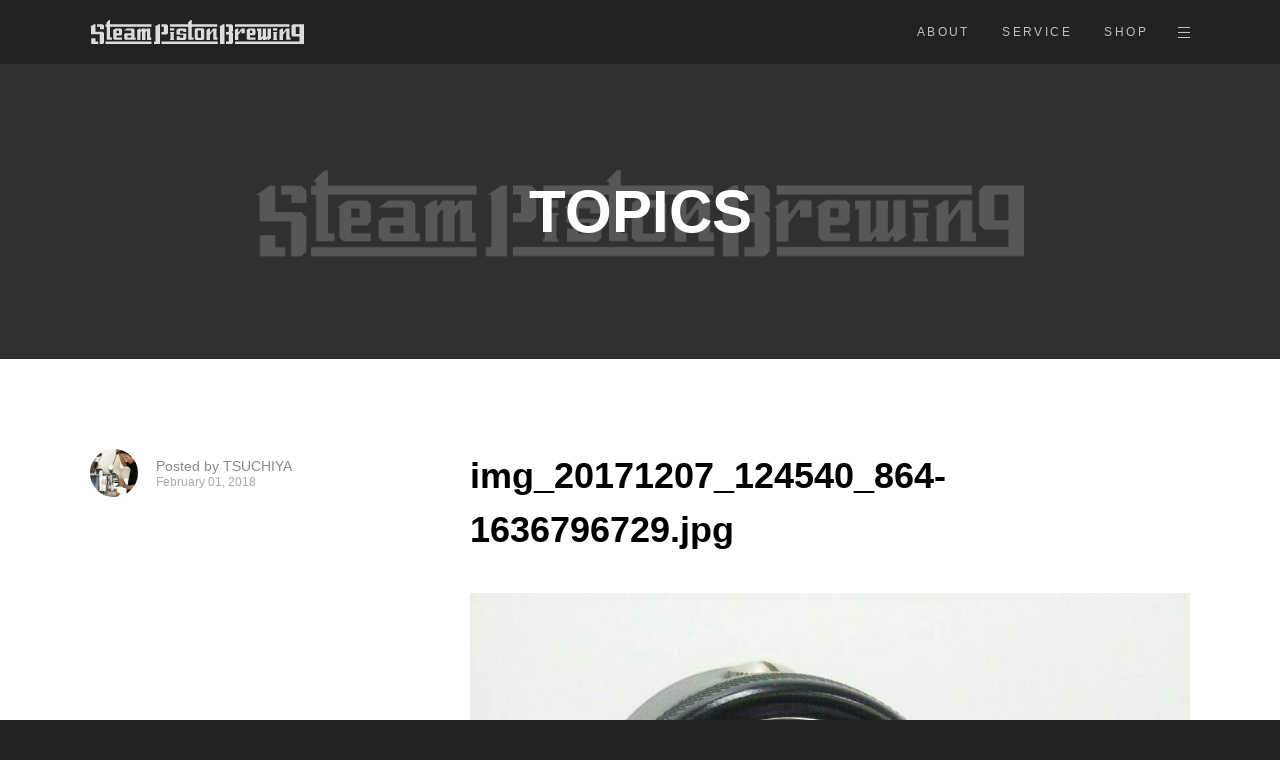

--- FILE ---
content_type: text/css
request_url: https://steampistonbrewing.com/wp-content/themes/suifu-2.0.1.b/lib/css/page.css?cache=20260124111001
body_size: 9477
content:
#home #billboard{position:relative;width:100%;height:100vh;background-color:#222;overflow:hidden}#home #billboard .onbox{z-index:2;position:absolute;bottom:0;left:0;width:100%;padding-bottom:60px}@media (max-width: 768px){#home #billboard .onbox{padding-bottom:3rem}}#home #billboard .onbox .writting{color:#fff;font-size:60px;font:normal 700 5rem/125% "stevie-sans","HelveticaNeue","Helvetica",sans-serif;margin:0 0 3rem}#home #billboard .onbox .writting span{color:#fff;font-size:60px;font:normal 700 5rem/125% "stevie-sans","HelveticaNeue","Helvetica",sans-serif;opacity:0;-webkit-transition:1.8s;-moz-transition:1.8s;-o-transition:1.8s;transition:1.8s;transition-timing-function:cubic-bezier(0.645,0.045,0.355,1);display:inline-block;transform:scale(1.5);filter:blur(10px);-webkit-filter:blur(10px);-moz-filter:blur(10px);-o-filter:blur(10px);-ms-filter:blur(10px)}#home #billboard .onbox .writting span.show{opacity:1;transform:scale(1);filter:blur(0px);-webkit-filter:blur(0);-moz-filter:blur(0);-o-filter:blur(0);-ms-filter:blur(0)}#home #billboard .onbox .writting span.and{margin:0 0.25em}@media (max-width: 768px){#home #billboard .onbox .writting{font-size:42px;margin:0 0 1rem}#home #billboard .onbox .writting span{font-size:2.5rem}#home #billboard .onbox .writting span.and{margin:0 0.25em 0 0}}#home #billboard .onbox .heading{display:-webkit-flex;display:flex;-webkit-align-items:center;align-items:center}#home #billboard .onbox .heading .h{color:#bfbfbf;font-size:16px;font:normal 300 1.33333rem/1 "stevie-sans","HelveticaNeue","Helvetica",sans-serif;white-space:nowrap}#home #billboard .onbox .heading .h .ja{color:#bfbfbf;font-size:13px;font:normal 300 1.08333rem/1 "HelveticaNeue","Helvetica",sans-serif}#home #billboard .onbox .heading .more{position:relative;text-align:right;width:100%}#home #billboard .onbox .heading .more a{display:inline-block;position:relative;z-index:1;color:#bfbfbf;font-size:16px;font:normal 300 1.33333rem/1.5 "stevie-sans","HelveticaNeue","Helvetica",sans-serif}#home #billboard .onbox .heading .more:before{content:'';position:absolute;z-index:0;top:1em;left:2em;right:5em;height:1px;background-color:#bfbfbf}@media (max-width: 768px){#home #billboard .onbox .heading{display:block}#home #billboard .onbox .heading .h{white-space:normal;font-size:11px;font:normal 300 .91667rem/1 "stevie-sans","HelveticaNeue","Helvetica",sans-serif}#home #billboard .onbox .heading .h .ja{font-size:8px;font:normal 300 .66667rem/1 "HelveticaNeue","Helvetica",sans-serif}#home #billboard .onbox .heading .more{display:none;margin-top:1rem}#home #billboard .onbox .heading .more a{font-size:12px;font:normal 300 1rem/1.5 "stevie-sans","HelveticaNeue","Helvetica",sans-serif}#home #billboard .onbox .heading .more:before{left:0;right:4em}}#home #billboard:after{z-index:1;position:absolute;top:0;left:0;content:'';width:100%;height:100%;background-color:rgba(34,34,34,0.65)}#home #billboard #video{z-index:0;position:absolute;top:0;left:0;width:100%;height:100%;object-fit:cover;object-position:center;font-family:"object-fit: cover; object-position: center top;"}@media all and (-ms-high-contrast: none){#home #billboard .bg{position:absolute;top:-50%;left:-50%;width:200%;height:200%}#home #billboard .bg .cover{position:absolute;top:0;left:0;right:0;bottom:0;margin:auto;min-width:50%;min-height:50%;overflow-x:hidden}}#home #shop{background-color:#222}#home #shop .list._product .row .column{margin-bottom:0}@media (max-width: 768px){#home #shop .list._product .row .column{margin-bottom:40px}#home #shop .list._product .row .column:last-child{margin-bottom:0}}#home #topics .heading{padding:0 20px;margin-bottom:3rem}#home #topics .heading .h{font-size:36px;font:normal 700 3rem/1.5 "stevie-sans","HelveticaNeue","Helvetica",sans-serif}@media (max-width: 768px){#home #topics .heading{padding:0 10px;margin-bottom:1rem}}@media (max-width: 768px) and (max-width: 768px){#home #topics .heading .h{font-size:30px}}@media (max-width: 768px){#about .section{padding:2rem 0 2rem}}#about #billboard{position:relative;width:100%;height:75vh;background-color:#111;background-position:center;background-repeat:no-repeat;background-image:url(../img/about_eyecatch.jpg);background-size:cover;overflow:hidden}@media (max-width: 768px){#about #billboard{height:62vh}}#about #billboard .onbox{z-index:2;position:absolute;bottom:0;left:0;width:100%}#about #billboard .onbox .writting{color:#fff;font-size:48px;font:normal 700 4rem/1.5 "HelveticaNeue","Helvetica",sans-serif;margin:6rem 0}@media (max-width: 768px){#about #billboard .onbox .writting{font-size:24px;margin:2rem 0}}#about #billboard:after{z-index:1;position:absolute;top:0;left:0;content:'';width:100%;height:100%;background-color:rgba(0,0,0,0.35)}#about #description{padding-bottom:0}#about #description .text p{margin-top:2rem;font-size:14px;font:normal 300 1.16667rem/2 "HelveticaNeue","Helvetica",sans-serif}#about #description .text p:first-child{margin-top:0}@media (max-width: 1200px){#about #description .text p br{display:none}}@media (max-width: 768px){#about #description .text p{font-size:14px;margin-top:1rem;text-align:justify;text-justify:inter-ideograph}}#about #description .img{width:100%;text-align:right}#about #whatwedo .heading{display:none}#about #profile .img img{-webkit-filter:grayscale(100%);-moz-filter:grayscale(100%);-o-filter:grayscale(100%);-ms-filter:grayscale(100%);filter:grayscale(100%)}#custom{padding:10rem 0 0;background-color:#000}@media (max-width: 768px){#custom{padding:3rem 0 0;display:none}}#custom.demo{display:block}@media (max-width: 576px){#custom.demo .sm{display:block !important}}#custom .h{text-align:center;color:#404040;font-size:60px;font:normal 700 5rem/1.5 "stevie-sans","HelveticaNeue","Helvetica",sans-serif}@media (max-width: 768px){#custom .h{font-size:2rem}}#custom #customize .pc{margin:0 auto;width:990px;height:580px;background-color:#000;background-position:center bottom;background-repeat:no-repeat;background-image:url(../img/espressomachine.png);background-size:224px auto;position:relative}@media (max-width: 576px){#custom #customize .pc{display:none}}#custom #customize .pc .plan{opacity:1}#custom #customize .pc .line{z-index:0;position:absolute}#custom #customize .pc .line.line1{bottom:422px;right:546px;width:108px;height:38px}#custom #customize .pc .line.line2{bottom:296px;right:582px;width:96px;height:1px}#custom #customize .pc .line.line3{bottom:459px;left:519px;width:108px;height:1px}#custom #customize .pc .line.line4{bottom:189px;left:566px;width:103px;height:108px}#custom #customize .pc .line.line5{top:426px;height:22px;left:495px;width:180px}#custom #customize .pc .cstm{z-index:1;position:absolute}#custom #customize .pc .cstm._left .btn{margin-left:1.5rem}#custom #customize .pc .cstm._right .btn{margin-right:1.5rem}#custom #customize .pc .cstm._right .desc{margin-left:54px}#custom #customize .pc .cstm.cstm1{top:103px;left:122px}#custom #customize .pc .cstm.cstm2{top:266px;left:77px}#custom #customize .pc .cstm.cstm3{top:103px;left:627px}#custom #customize .pc .cstm.cstm4{top:266px;left:645px}#custom #customize .pc .cstm.cstm5{top:429px;left:663px}#custom #customize .pc .cstm.tamper{display:-webkit-flex;display:flex;-webkit-align-items:flex-end;align-items:flex-end;bottom:48px;right:677px}#custom #customize .pc .cstm.tamper *{text-align:right}#custom #customize .pc .cstm.tamper .content{padding-right:3rem;padding-bottom:1rem}#custom #customize .pc .cstm.tamper .img img{display:block;width:62.5px;height:auto}#custom #customize .pc .cstm.grinder{bottom:52px;left:657px;width:32%}#custom #customize .pc .cstm.grinder .on{position:relative}#custom #customize .pc .cstm.grinder .on .content{position:absolute;bottom:0;left:110px;padding-bottom:1rem}#custom #customize .pc .cstm.grinder .on .img{position:absolute;bottom:0;left:0}#custom #customize .pc .cstm.grinder .on .img img{display:block;width:146px;height:auto}#custom #customize .pc .cstm .btn{cursor:pointer;position:relative;background-color:#fff;width:36px;height:36px;text-align:center;color:#000;font-size:18px;font:normal 300 1.5rem/36px "stevie-sans","HelveticaNeue","Helvetica",sans-serif;box-shadow:0 0 0 0 rgba(255,255,255,0.25);border-radius:50%;-webkit-border-radius:50%;-moz-border-radius:50%;-webkit-animation:hoverPlease 1.5s infinite;-moz-animation:hoverPlease 1.5s infinite;animation:hoverPlease 1.5s infinite}#custom #customize .pc .cstm .btn:after{pointer-events:none;z-index:1}@keyframes hoverPlease{0%{box-shadow:0 0 0 0 rgba(255,255,255,0.9)}100%{box-shadow:0 0 0 9px rgba(255,255,255,0)}}#custom #customize .pc .cstm *{color:#fff}#custom #customize .pc .cstm .hl{font-size:21px;font:normal 700 1.75rem/1.5 "stevie-sans","HelveticaNeue","Helvetica",sans-serif}#custom #customize .pc .cstm .name{display:-webkit-flex;display:flex;-webkit-align-items:center;align-items:center}#custom #customize .pc .cstm .desc{margin-top:1rem}#custom #customize .pc .cstm .desc p{font-size:11px;font:normal 300 .91667rem/2 "HelveticaNeue","Helvetica",sans-serif}#custom #customize .pc .closeup{z-index:3;position:absolute;width:50px;height:50px;margin:-25px 0 0 -25px;border:1px solid #fff;visibility:hidden;opacity:0;-webkit-transition:.6s;-moz-transition:.6s;-o-transition:.6s;transition:.6s;transition-timing-function:cubic-bezier(0.645,0.045,0.355,1);border-radius:50%;-webkit-border-radius:50%;-moz-border-radius:50%;overflow:hidden}#custom #customize .pc .closeup.on{visibility:visible;opacity:1;transform:scale(3)}#custom #customize .pc .closeup.closeup1{top:196px;left:442px}#custom #customize .pc .closeup.closeup2{top:282px;left:442px}#custom #customize .pc .closeup.closeup4{bottom:188px;left:548px}#custom #customize .pc .closeup.closeup5{top:414px;left:495px}#custom #customize .pc svg{display:block}#custom #customize .pc svg polyline,#custom #customize .pc svg line{stroke:#fff;stroke-width:2;fill:none}#custom #customize .pc .line1 .path{stroke-dasharray:146;stroke-dashoffset:146}#custom #customize .pc .line2 .path{stroke-dasharray:96;stroke-dashoffset:96}#custom #customize .pc .line3 .path{stroke-dasharray:108;stroke-dashoffset:108}#custom #customize .pc .line4 .path{stroke-dasharray:211;stroke-dashoffset:211}#custom #customize .pc .line5 .path{stroke-dasharray:202;stroke-dashoffset:202}#custom #customize .pc._action .path{animation:dash 0.6s ease forwards}@keyframes dash{to{stroke-dashoffset:0}}#custom #customize .sm{padding-top:1rem;padding-bottom:2px;height:375px}#custom #customize .sm .parallax-bg{position:absolute;left:0;top:0;width:186%;height:100%;background-position:center bottom;background-repeat:no-repeat;background-image:url(../img/espressomachine-sm.png);background-size:contain}#custom #customize .sm .swiper-pagination{bottom:0;display:-webkit-flex;display:flex;-webkit-align-items:center;align-items:center;-webkit-justify-content:center;justify-content:center}#custom #customize .sm .swiper-pagination .swiper-pagination-bullet{width:24px;height:2px;display:inline-block;border-radius:0;margin:0 1px}#custom #customize .sm .customswipe{width:100%;height:100%}#custom #customize .sm .swiper-slide{width:100%;height:100%}#custom #customize .sm .box{position:relative;width:100%;height:100%}#custom #customize .sm .plan{opacity:1}#custom #customize .sm .line{z-index:0;position:absolute}#custom #customize .sm .line.line1{bottom:422px;right:546px;width:108px;height:38px}#custom #customize .sm .line.line2{bottom:296px;right:582px;width:96px;height:1px}#custom #customize .sm .line.line3{bottom:459px;left:519px;width:108px;height:1px}#custom #customize .sm .line.line4{bottom:189px;left:566px;width:103px;height:108px}#custom #customize .sm .line.line5{top:426px;height:22px;left:495px;width:180px}#custom #customize .sm .cstm{z-index:1;position:absolute;margin-top:-12px}#custom #customize .sm .cstm._left .btn{margin-left:1rem}#custom #customize .sm .cstm._right .btn{margin-right:1rem}#custom #customize .sm .cstm._right .desc{margin-left:40px}#custom #customize .sm .cstm.cstm1{top:15%;left:40px}#custom #customize .sm .cstm.cstm2{top:42%;left:40px}#custom #customize .sm .cstm.cstm3{top:15%;left:100px}#custom #customize .sm .cstm.cstm4{top:42%;left:100px}#custom #customize .sm .cstm.cstm5{top:69%;left:100px}#custom #customize .sm .cstm.tamper{display:-webkit-flex;display:flex;-webkit-align-items:center;align-items:center;top:69%;left:40px}#custom #customize .sm .cstm.tamper *{text-align:left}#custom #customize .sm .cstm.tamper .content{padding-right:1.5rem;padding-bottom:0rem}#custom #customize .sm .cstm.tamper .img img{display:block;width:42px;height:auto}#custom #customize .sm .cstm.grinder{bottom:52px;left:657px;width:32%}#custom #customize .sm .cstm.grinder .on{position:relative}#custom #customize .sm .cstm.grinder .on .content{position:absolute;bottom:0;left:110px;padding-bottom:1rem}#custom #customize .sm .cstm.grinder .on .img{position:absolute;bottom:0;left:0}#custom #customize .sm .cstm.grinder .on .img img{display:block;width:146px;height:auto}#custom #customize .sm .cstm .btn{cursor:pointer;position:relative;background-color:#fff;width:24px;height:24px;text-align:center;color:#000;font-size:12px;font:normal 300 1rem/24px "stevie-sans","HelveticaNeue","Helvetica",sans-serif;box-shadow:0 0 0 0 rgba(255,255,255,0.25);border-radius:50%;-webkit-border-radius:50%;-moz-border-radius:50%;-webkit-animation:hoverPlease 1.5s infinite;-moz-animation:hoverPlease 1.5s infinite;animation:hoverPlease 1.5s infinite}#custom #customize .sm .cstm .btn:after{pointer-events:none;z-index:1}@keyframes hoverPlease{0%{box-shadow:0 0 0 0 rgba(255,255,255,0.9)}100%{box-shadow:0 0 0 9px rgba(255,255,255,0)}}#custom #customize .sm .cstm *{color:#fff}#custom #customize .sm .cstm .hl{font-size:12px;font:normal 700 1rem/1.5 "stevie-sans","HelveticaNeue","Helvetica",sans-serif}#custom #customize .sm .cstm .name{display:-webkit-flex;display:flex;-webkit-align-items:center;align-items:center}#custom #customize .sm .cstm .desc{margin-top:0.5rem}#custom #customize .sm .cstm .desc p{font-size:7px;font:normal 300 .58333rem/2 "HelveticaNeue","Helvetica",sans-serif}#custom #customize .sm .closeup{z-index:3;position:absolute;width:50px;height:50px;margin:-25px 0 0 -25px;border:1px solid #fff;visibility:hidden;opacity:0;-webkit-transition:.6s;-moz-transition:.6s;-o-transition:.6s;transition:.6s;transition-timing-function:cubic-bezier(0.645,0.045,0.355,1);border-radius:50%;-webkit-border-radius:50%;-moz-border-radius:50%;overflow:hidden}#custom #customize .sm .closeup.on{visibility:visible;opacity:1;transform:scale(3)}#custom #customize .sm .closeup.closeup1{top:196px;left:442px}#custom #customize .sm .closeup.closeup2{top:282px;left:442px}#custom #customize .sm .closeup.closeup4{bottom:188px;left:548px}#custom #customize .sm .closeup.closeup5{top:414px;left:495px}#custom #customize .sm svg{display:block}#custom #customize .sm svg polyline,#custom #customize .sm svg line{stroke:#fff;stroke-width:2;fill:none}#custom #customize .sm .line1 .path{stroke-dasharray:146;stroke-dashoffset:146}#custom #customize .sm .line2 .path{stroke-dasharray:96;stroke-dashoffset:96}#custom #customize .sm .line3 .path{stroke-dasharray:108;stroke-dashoffset:108}#custom #customize .sm .line4 .path{stroke-dasharray:211;stroke-dashoffset:211}#custom #customize .sm .line5 .path{stroke-dasharray:202;stroke-dashoffset:202}#custom #customize .sm._action .path{animation:dash 0.6s ease forwards}@keyframes dash{to{stroke-dashoffset:0}}#custom #customize .mobile{display:none}@media (max-width: 992px){#custom #customize .mobile{display:block}}#custom #customize .mobile .customswipe{padding:60px 0}#custom #customize .mobile .cstm{position:relative}#custom #customize .mobile .cstm .content{z-index:2;position:absolute;bottom:0;left:0;width:100%;text-align:center;padding:0 20px}#custom #customize .mobile .cstm .img{z-index:1;position:absolute;top:0;left:0;width:100%;height:100%;text-align:center}#custom #customize .mobile .cstm .img img{width:100%;height:100%;object-fit:contain;object-position:center;font-family:"object-fit: contain; object-position: center;"}#custom #customize .mobile .cstm *{color:#fff}#custom #customize .mobile .cstm .hl{font-size:18px;font:normal 700 1.5rem/1.5 "stevie-sans","HelveticaNeue","Helvetica",sans-serif}#custom #customize .mobile .cstm .desc{margin-top:1rem}#custom #customize .mobile .cstm .desc p{font-size:10px;font:normal 300 .83333rem/2 "HelveticaNeue","Helvetica",sans-serif}#contact{padding:150px 0 150px}#contact .heading{margin-bottom:3rem}@media (max-width: 768px){#contact .heading{margin-bottom:1rem}}#contact .mw_wp_form{margin:0 -20px}#contact .mw_wp_form.mw_wp_form_complete{margin:0 0}#contact .mw_wp_form table tr th,#contact .mw_wp_form table tr td{padding:20px 20px;position:relative}@media (max-width: 768px){#contact .mw_wp_form table tr th,#contact .mw_wp_form table tr td{display:block;padding:10px 20px}}#contact .mw_wp_form table tr th .error,#contact .mw_wp_form table tr td .error{font-size:0}#contact .mw_wp_form table tr th .error:after,#contact .mw_wp_form table tr td .error:after{position:absolute;top:20px;right:20px;display:block;content:'入力してください';color:#ff0000;font-size:11px;font:normal 700 .91667rem/1.5 "HelveticaNeue","Helvetica",sans-serif;padding:0.35rem 0 0}#contact .mw_wp_form .hide{display:none}#contact .mw_wp_form label{color:#000;font-size:11px;font:normal 700 .91667rem/1.5 "stevie-sans","HelveticaNeue","Helvetica",sans-serif;letter-spacing:0.1rem;padding-left:0.1rem}#contact .mw_wp_form button,#contact .mw_wp_form input,#contact .mw_wp_form select,#contact .mw_wp_form textarea{-webkit-appearance:none;-moz-appearance:none;appearance:none;border:0;background:none;border-radius:0;-webkit-border-radius:0;-moz-border-radius:0;outline:none;display:block;width:100%;padding:15px 0;color:#222;font-size:20px;font:normal 700 1.66667rem/1.5 "HelveticaNeue","Helvetica",sans-serif;border-bottom:1px solid #000;-webkit-transition:.6s;-moz-transition:.6s;-o-transition:.6s;transition:.6s;transition-timing-function:cubic-bezier(0.645,0.045,0.355,1)}@media (max-width: 768px){#contact .mw_wp_form button,#contact .mw_wp_form input,#contact .mw_wp_form select,#contact .mw_wp_form textarea{font-size:14px;font:normal 700 1.16667rem/1.5 "HelveticaNeue","Helvetica",sans-serif}}#contact .mw_wp_form button:focus,#contact .mw_wp_form input:focus,#contact .mw_wp_form select:focus,#contact .mw_wp_form textarea:focus{border-bottom:1px solid #ccc}#contact .mw_wp_form textarea{min-height:20rem;border-bottom:0 !important}#contact .mw_wp_form button[name="submit"],#contact .mw_wp_form input[type="submit"]{cursor:pointer;display:inline-block;text-align:center;color:#fff;background-color:#000;border-radius:10px;-webkit-border-radius:10px;-moz-border-radius:10px;-webkit-transition:.6s;-moz-transition:.6s;-o-transition:.6s;transition:.6s;transition-timing-function:cubic-bezier(0.645,0.045,0.355,1);display:-webkit-box;display:-moz-box;display:-ms-flexbox;display:-webkit-flex;display:flex;-webkit-align-items:center;-moz-align-items:center;-ms-align-items:center;align-items:center;-webkit-justify-content:center;-moz-justify-content:center;-ms-justify-content:center;justify-content:center;-ms-flex-pack:center;font-size:16px;font:normal 700 1.33333rem/1.5 "HelveticaNeue","Helvetica",sans-serif}@media (max-width: 768px){#contact .mw_wp_form button[name="submit"],#contact .mw_wp_form input[type="submit"]{font-size:11px;font:normal 700 .91667rem/1.5 "HelveticaNeue","Helvetica",sans-serif}}#contact .mw_wp_form button[name="submit"]:before,#contact .mw_wp_form input[type="submit"]:before{content:'';display:inline-block;background-position:center center;background-repeat:no-repeat;background-image:url(../img/send.svg);background-size:contain;width:30px;height:20px;margin-right:6px}#contact .mw_wp_form button[name="submit"]:hover,#contact .mw_wp_form input[type="submit"]:hover{background-color:#333}#contact .mw_wp_form .note{margin-top:30px;text-align:center;color:#808080;font-size:16px;font:normal normal 1.33333rem/1.5 "HelveticaNeue","Helvetica",sans-serif}@media (max-width: 768px){#contact .mw_wp_form .note{margin-top:20px;font-size:11px;font:normal 700 .91667rem/1.5 "HelveticaNeue","Helvetica",sans-serif}}#contact .mw_wp_form .note a{text-decoration:underline;color:#808080;font-size:14px;font:normal normal 1.16667rem/1.5 "HelveticaNeue","Helvetica",sans-serif}@media (max-width: 768px){#contact .mw_wp_form .note a{font-size:10px;font:normal normal .83333rem/1.5 "HelveticaNeue","Helvetica",sans-serif}}#contact .mw_wp_form .note a:hover{color:#000}#service._index{padding:150px 0 150px}@media (max-width: 768px){#service._index{padding:75px 0 75px}}#service._index .heading{padding:0 20px;margin-bottom:3rem}@media (max-width: 768px){#service._index .heading{padding:0 0;margin-bottom:1rem}}#service._index .service{margin-top:180px}#service._index .service:first-child{margin-top:0}#service._index .service .row{display:-webkit-flex;display:flex;-webkit-align-items:flex-end;align-items:flex-end}#service._index .service .img{position:relative}#service._index .service .img img{position:absolute}@media (max-width: 768px){#service._index .service .img{margin:0 -20px;padding-bottom:61.805%}}@media (max-width: 768px){#service._index .service .content{padding-top:1rem}}#service._index .service .title{font-size:36px;font:normal 700 3rem/1.5 "stevie-sans","HelveticaNeue","Helvetica",sans-serif}@media (max-width: 768px){#service._index .service .title{font-size:30px}}#service._index .service .subtitle{color:#aaa;font-size:12px;font:normal 300 1rem/2 "HelveticaNeue","Helvetica",sans-serif}@media (max-width: 768px){#service._index .service .subtitle{font-size:14px}}#service._index .service .desc{margin:1rem 0 0}#service._index .service .desc p{font-size:12px;font:normal 300 1rem/2 "stevie-sans","HelveticaNeue","Helvetica",sans-serif;text-align:justify;text-justify:inter-ideograph}@media (max-width: 768px){#service._index .service .desc p{font-size:14px}}#service._index .service .desc br{display:none}#service._index .service .link{margin:2rem 0 0}@media (max-width: 768px){#service._index .service .link{margin:1rem 0 0}}#service._single .eyecatch{width:100%;height:100vh;-webkit-filter:grayscale(100%);-moz-filter:grayscale(100%);-o-filter:grayscale(100%);-ms-filter:grayscale(100%);filter:grayscale(100%);position:relative}#service._single .eyecatch .after{position:fixed;z-index:0;top:0;left:0;width:100%;height:100vh;background-color:rgba(0,0,0,0.3);background-position:center;background-repeat:no-repeat;background-size:cover;background-image:url(http://spbspb.suifudesign.com/uploads/2017/06/service_maintenance.jpg)}#service._single .eyecatch:after{content:'';position:absolute;top:0;left:0;width:100%;height:100vh;background-color:rgba(0,0,0,0.3)}#service._single .wrap{position:relative;z-index:1;background-color:#fff}#service._single #post{padding:6rem 0}@media (max-width: 768px){#service._single #post{padding:2rem 0}}#service._single #post .title{font-size:60px;font:normal 700 5rem/1.5 "stevie-sans","HelveticaNeue","Helvetica",sans-serif;margin-bottom:3rem}@media (max-width: 768px){#service._single #post .title{font-size:30px;margin-bottom:0.75rem}}#service._single #post .desc p,#service._single #post .detail p{font-size:14px;font:normal 300 1.16667rem/2 "stevie-sans","HelveticaNeue","Helvetica",sans-serif;text-align:justify;text-justify:inter-ideograph;margin-top:1.5rem}#service._single #post .desc p:first-child,#service._single #post .detail p:first-child{margin-top:0}@media (max-width: 768px){#service._single #post .desc p,#service._single #post .detail p{font-size:14px}#service._single #post .desc p br,#service._single #post .detail p br{display:none}}#service._single #post .detail{margin:3rem 0 0}@media (max-width: 768px){#service._single #post .detail{margin:2rem 0 0}}#service._single #post .detail ul li{clear:both;font-size:14px;font:normal 300 1.16667rem/1.5 "stevie-sans","HelveticaNeue","Helvetica",sans-serif;padding:0.5em 0;position:relative;padding-left:1.5em}#service._single #post .detail ul li:after{display:block;content:'';position:absolute;top:1.2em;left:0;width:0.5em;height:2px;background-color:#000}#service._single #post .link{text-align:right}@media (max-width: 768px){#service._single #post .link{margin:2rem 0 0}#service._single #post .link a{display:block;width:100%}}#service._single #post .pricelist{margin-top:120px}#service._single #post .pricelist .section .headline{color:#888;font-size:24px;font:normal 100 2rem/1.5 "stevie-sans","HelveticaNeue","Helvetica",sans-serif;margin-bottom:3rem}#service._single #post .pricelist .section .list ul li{clear:both;margin-bottom:3rem}#service._single #post .pricelist .section .list ul li:last-child{margin-bottom:0}#service._single #post .pricelist .section .list .pricing{position:relative}#service._single #post .pricelist .section .list .pricing .name{font-size:16px;font:normal 700 1.33333rem/2 "HelveticaNeue","Helvetica",sans-serif}#service._single #post .pricelist .section .list .pricing .name span{font-size:14px;font:normal 700 1.16667rem/2 "HelveticaNeue","Helvetica",sans-serif}#service._single #post .pricelist .section .list .pricing .desc{font-size:14px;font:normal 300 1.16667rem/2 "HelveticaNeue","Helvetica",sans-serif;text-align:justify;text-justify:inter-ideograph}#service._single #post .pricelist .section .list .pricing .summary{margin-top:0.5rem}#service._single #post .pricelist .section .list .pricing .summary p{font-size:11px;font:normal 300 .91667rem/2 "HelveticaNeue","Helvetica",sans-serif;text-align:justify;text-justify:inter-ideograph}#service._single #post .pricelist .section .list .pricing .price{position:absolute;top:0;right:0;color:#888;font-size:16px;font:normal 700 1.33333rem/1.5 "stevie-sans","HelveticaNeue","Helvetica",sans-serif}@media (max-width: 768px){#service._single #post .pricelist .section .list .pricing .name{font-size:14px;font:normal 700 1.16667rem/2 "HelveticaNeue","Helvetica",sans-serif}#service._single #post .pricelist .section .list .pricing .name span{font-size:11px;font:normal 700 .91667rem/2 "HelveticaNeue","Helvetica",sans-serif}#service._single #post .pricelist .section .list .pricing .desc{font-size:11px;font:normal 300 .91667rem/2 "HelveticaNeue","Helvetica",sans-serif}#service._single #post .pricelist .section .list .pricing .price{position:static}}#service._single #post .pricelist .section .list .note{background-color:#f8f8f8;border-top:1px solid #eee;padding:2rem 2rem}#service._single #post .pricelist .section .list .note .h{color:#666;font-size:12px;font:normal 700 1rem/2 "HelveticaNeue","Helvetica",sans-serif;margin-top:2rem}#service._single #post .pricelist .section .list .note .h:first-child{margin-top:0}#service._single #post .pricelist .section .list .note .txt p{color:#444;font-size:11px;font:normal 300 .91667rem/2 "HelveticaNeue","Helvetica",sans-serif}@media (max-width: 768px){#service._single #post .pricelist .section .list .note{padding:1rem 1rem}#service._single #post .pricelist .section .list .note .h{font-size:11px;font:normal 700 .91667rem/2 "HelveticaNeue","Helvetica",sans-serif}#service._single #post .pricelist .section .list .note .txt p{font-size:10px;font:normal 300 .83333rem/2 "HelveticaNeue","Helvetica",sans-serif}}#service._single #whatwedo .heading{display:none}#product .type *{color:#ff6600}#product .type .espressomachine,#product .type.espressomachine *{color:#503af6}#product._index,#product._single{padding:150px 0 150px}@media (max-width: 768px){#product._index,#product._single{padding:75px 0 75px}}#product._index .heading,#product._single .heading{padding:0 20px;margin-bottom:3rem}@media (max-width: 768px){#product._index .heading,#product._single .heading{padding:0 10px;margin-bottom:1rem}}#product._single .images ul{margin:-1px -1px}#product._single .images ul li{padding:1px 1px;display:block;float:left;width:50%}#product._single .images ul li:first-child{width:100%}#product._single .detail .basic .type{font-size:12px;font:normal 700 1rem/1.5 "stevie-sans","HelveticaNeue","Helvetica",sans-serif}#product._single .detail .basic .type a{font-size:12px;font:normal 700 1rem/1.5 "stevie-sans","HelveticaNeue","Helvetica",sans-serif}#product._single .detail .basic .name{font-size:36px;font:normal 700 3rem/1.5 "stevie-sans","HelveticaNeue","Helvetica",sans-serif}#product._single .detail .basic .name .ja{font-size:33px;font:normal 700 2.75rem/1.5 "stevie-sans","HelveticaNeue","Helvetica",sans-serif}@media (max-width: 768px){#product._single .detail .basic .name{font-size:24px;font:normal 700 2rem/1.5 "stevie-sans","HelveticaNeue","Helvetica",sans-serif}#product._single .detail .basic .name .ja{font-size:21px;font:normal 700 1.75rem/1.5 "stevie-sans","HelveticaNeue","Helvetica",sans-serif}}#product._single .detail .basic .desc{margin-top:1rem}#product._single .detail .basic .desc p{font-size:12px;font:normal 300 1rem/2 "HelveticaNeue","Helvetica",sans-serif;text-align:justify;text-justify:inter-ideograph}#product._single .detail .basic .desc a{display:inline-block;text-decoration:underline}#product._single .detail .basic .price{margin-top:1.5rem;color:gray;font-size:18px;font:normal 700 1.5rem/1.5 "stevie-sans","HelveticaNeue","Helvetica",sans-serif}#product._single .detail .basic .price .tax{display:block;color:#999;font-size:11px;font:normal 300 .91667rem/1.5 "stevie-sans","HelveticaNeue","Helvetica",sans-serif}#product._single .detail .basic .btn{margin-top:3rem}#product._single .detail .spec{margin-top:4.5rem}#product._single .detail .spec .h{color:#bfbfbf;font-size:16px;font:normal 700 1.33333rem/1.5 "stevie-sans","HelveticaNeue","Helvetica",sans-serif;margin-bottom:1rem}#product._single .detail .spec table tr th,#product._single .detail .spec table tr td{text-align:left;vertical-align:top;background-color:#f2f2f2;padding:0.5rem 1rem;color:#333;font-size:11px;font:normal 300 .91667rem/1.5 "HelveticaNeue","Helvetica",sans-serif}#product._single .detail .spec table tr th p,#product._single .detail .spec table tr td p{color:#333;font-size:11px;font:normal 300 .91667rem/1.5 "HelveticaNeue","Helvetica",sans-serif}#product._single .detail .spec table tr th{white-space:nowrap}#product._single .detail .spec table tr:nth-child(even) th,#product._single .detail .spec table tr:nth-child(even) td{background-color:#fff}#product._single #relation{margin-top:120px}#legal,#terms,#privacy{padding:150px 0 150px}@media (max-width: 768px){#legal,#terms,#privacy{padding:75px 0 75px}}#legal .box,#terms .box,#privacy .box{display:-webkit-box;display:-moz-box;display:-ms-flexbox;display:-webkit-flex;display:flex;padding:48px 0;border-bottom:1px solid #e6e6e6}#legal .box:last-child,#terms .box:last-child,#privacy .box:last-child{border-bottom:0}@media (max-width: 576px){#legal .box,#terms .box,#privacy .box{-webkit-flex-direction:column;-moz-flex-direction:column;-ms-flex-direction:column;flex-direction:column}}#legal .box>div,#terms .box>div,#privacy .box>div{padding:0 15px}@media (max-width: 576px){#legal .box>div,#terms .box>div,#privacy .box>div{padding:0 15px;flex:1}}#legal .box>div:nth-child(1),#terms .box>div:nth-child(1),#privacy .box>div:nth-child(1){flex:38}#legal .box>div:nth-child(2),#terms .box>div:nth-child(2),#privacy .box>div:nth-child(2){flex:62}#legal .box>div>div,#terms .box>div>div,#privacy .box>div>div{margin-bottom:60px}#legal .box>div>div:last-child,#terms .box>div>div:last-child,#privacy .box>div>div:last-child{margin-bottom:0}#legal .box.date,#terms .box.date,#privacy .box.date{-webkit-justify-content:flex-end;-moz-justify-content:flex-end;-ms-justify-content:flex-end;justify-content:flex-end;-ms-flex-pack:flex-end}#legal .box.date p,#terms .box.date p,#privacy .box.date p{text-align:right}#legal h2:not(.pagetitle),#terms h2:not(.pagetitle),#privacy h2:not(.pagetitle){color:#000;font:normal bold 24px/2 "HelveticaNeue","Helvetica",sans-serif}#legal h3,#legal h4,#legal h5,#terms h3,#terms h4,#terms h5,#privacy h3,#privacy h4,#privacy h5{color:#000;font:normal bold 14px/2 "HelveticaNeue","Helvetica",sans-serif;position:relative}#legal h3 b,#legal h4 b,#legal h5 b,#terms h3 b,#terms h4 b,#terms h5 b,#privacy h3 b,#privacy h4 b,#privacy h5 b{position:absolute;top:0;right:100%;padding-right:30px;color:#c0c0c0}@media (max-width: 576px){#legal h3 b,#legal h4 b,#legal h5 b,#terms h3 b,#terms h4 b,#terms h5 b,#privacy h3 b,#privacy h4 b,#privacy h5 b{position:static;padding-right:0;margin-right:1em}}#legal p,#terms p,#privacy p{color:#000;font:normal normal 14px/2 "HelveticaNeue","Helvetica",sans-serif;margin-bottom:1em;text-align:justify;text-justify:inter-ideograph}#legal p:last-child,#terms p:last-child,#privacy p:last-child{margin-bottom:0}#legal ul,#terms ul,#privacy ul{color:#000;font:normal normal 14px/2 "HelveticaNeue","Helvetica",sans-serif;margin-bottom:1em;list-style-type:disc;list-style-position:inside}#legal ul li,#terms ul li,#privacy ul li{padding-left:24px;text-indent:-18px;font:normal normal 14px/2 "HelveticaNeue","Helvetica",sans-serif}#topics._index{padding:150px 0 150px}@media (max-width: 768px){#topics._index{padding:75px 0 75px}}#topics._index .heading{padding:0 20px;margin-bottom:3rem}#topics._index .heading .h{font-size:48px;font:normal 700 4rem/1.5 "stevie-sans","HelveticaNeue","Helvetica",sans-serif}@media (max-width: 768px){#topics._index .heading{padding:0 10px;margin-bottom:1rem}}@media (max-width: 768px) and (max-width: 768px){#topics._index .heading .h{font-size:24px;font:normal 700 2rem/1.5 "stevie-sans","HelveticaNeue","Helvetica",sans-serif}}#topics._index .list.topics .row .column{margin-bottom:60px}#topics._single .eyecatch{width:100%;height:41vh;position:relative;display:-webkit-flex;display:flex;-webkit-align-items:center;align-items:center;-webkit-justify-content:center;justify-content:center}#topics._single .eyecatch .onbox{z-index:2;position:relative}#topics._single .eyecatch .onbox .category{color:#fff;font-size:60px;font:normal 700 5rem/1.5 "stevie-sans","HelveticaNeue","Helvetica",sans-serif}@media (max-width: 768px){#topics._single .eyecatch .onbox .category{font-size:3rem}}#topics._single .eyecatch .img{z-index:1;position:absolute;top:0;left:0;width:100%;height:100%}#topics._single .eyecatch .img img{width:100%;height:100%;-webkit-filter:grayscale(100%);-moz-filter:grayscale(100%);-o-filter:grayscale(100%);-ms-filter:grayscale(100%);filter:grayscale(100%)}#topics._single .eyecatch .img:after{content:'';position:absolute;bottom:0;left:0;width:100%;height:100%;background-color:rgba(0,0,0,0.3);-webkit-transition:.6s;-moz-transition:.6s;-o-transition:.6s;transition:.6s;transition-timing-function:cubic-bezier(0.645,0.045,0.355,1)}#topics._single #post{padding:7.5rem 0 10rem}@media (max-width: 768px){#topics._single #post{padding:0 0 40px}}#topics._single #post #meta{display:-webkit-flex;display:flex;-webkit-align-items:center;align-items:center}#topics._single #post #meta .img{width:48px;height:48px;border-radius:50%;-webkit-border-radius:50%;-moz-border-radius:50%;overflow:hidden}#topics._single #post #meta .img img{width:100%;height:100%}#topics._single #post #meta .content{padding-left:18px}#topics._single #post #meta .content .author{color:#888;font-size:14px;font:normal 300 1.16667rem/1 "stevie-sans","HelveticaNeue","Helvetica",sans-serif}#topics._single #post #meta .content .created{margin-top:3px;color:#aaa;font-size:12px;font:normal 300 1rem/1 "stevie-sans","HelveticaNeue","Helvetica",sans-serif}@media (max-width: 768px){#topics._single #post #meta .content .author{font-size:16px}#topics._single #post #meta .content .created{font-size:12px}}@media (max-width: 768px){#topics._single #post #meta{padding:20px 0}}#topics._single #post #content .title{font-size:36px;font:normal 700 3rem/1.5 "stevie-sans","HelveticaNeue","Helvetica",sans-serif;margin-bottom:3rem}#topics._single #post #content .title .ja{font-size:30px;font:normal 700 2.5rem/1.5 "HelveticaNeue","Helvetica",sans-serif}#topics._single #post #content p{font-size:12px;font:normal 300 1rem/2 "stevie-sans","HelveticaNeue","Helvetica",sans-serif;margin:1.5rem 0;text-align:justify;text-justify:inter-ideograph}#topics._single #post #content p:first-child{margin-top:0}#topics._single #post #content a{display:inline-block}#topics._single #post #content img{display:block}@media (max-width: 768px){#topics._single #post #content .title{font-size:2rem;margin-bottom:1.5rem}#topics._single #post #content .title .ja{font-size:1.75rem}}#topics._single #navigation{background-color:#f8f8f8}.swiper-container{margin-left:auto;margin-right:auto;position:relative;overflow:hidden;z-index:1}.swiper-container-no-flexbox .swiper-slide{float:left}.swiper-container-vertical>.swiper-wrapper{-webkit-box-orient:vertical;-moz-box-orient:vertical;-ms-flex-direction:column;-webkit-flex-direction:column;flex-direction:column}.swiper-wrapper{position:relative;width:100%;height:100%;z-index:1;display:-webkit-box;display:-moz-box;display:-ms-flexbox;display:-webkit-flex;display:flex;-webkit-transition-property:-webkit-transform;-moz-transition-property:-moz-transform;-o-transition-property:-o-transform;-ms-transition-property:-ms-transform;transition-property:transform;-webkit-box-sizing:content-box;-moz-box-sizing:content-box;box-sizing:content-box}.swiper-container-android .swiper-slide,.swiper-wrapper{-webkit-transform:translate3d(0px, 0, 0);-moz-transform:translate3d(0px, 0, 0);-o-transform:translate(0px, 0px);-ms-transform:translate3d(0px, 0, 0);transform:translate3d(0px, 0, 0)}.swiper-container-multirow>.swiper-wrapper{-webkit-box-lines:multiple;-moz-box-lines:multiple;-ms-flex-wrap:wrap;-webkit-flex-wrap:wrap;flex-wrap:wrap}.swiper-container-free-mode>.swiper-wrapper{-webkit-transition-timing-function:ease-out;-moz-transition-timing-function:ease-out;-ms-transition-timing-function:ease-out;-o-transition-timing-function:ease-out;transition-timing-function:ease-out;margin:0 auto}.swiper-slide{-webkit-flex-shrink:0;-ms-flex:0 0 auto;flex-shrink:0;width:100%;height:100%;position:relative}.swiper-container-autoheight,.swiper-container-autoheight .swiper-slide{height:auto}.swiper-container-autoheight .swiper-wrapper{-webkit-box-align:start;-ms-flex-align:start;-webkit-align-items:flex-start;align-items:flex-start;-webkit-transition-property:-webkit-transform, height;-moz-transition-property:-moz-transform;-o-transition-property:-o-transform;-ms-transition-property:-ms-transform;transition-property:transform, height}.swiper-container .swiper-notification{position:absolute;left:0;top:0;pointer-events:none;opacity:0;z-index:-1000}.swiper-wp8-horizontal{-ms-touch-action:pan-y;touch-action:pan-y}.swiper-wp8-vertical{-ms-touch-action:pan-x;touch-action:pan-x}.swiper-button-prev,.swiper-button-next{position:absolute;top:50%;width:27px;height:44px;margin-top:-22px;z-index:10;cursor:pointer;-moz-background-size:27px 44px;-webkit-background-size:27px 44px;background-size:27px 44px;background-position:center;background-repeat:no-repeat}.swiper-button-prev.swiper-button-disabled,.swiper-button-next.swiper-button-disabled{opacity:0.35;cursor:auto;pointer-events:none}.swiper-button-prev,.swiper-container-rtl .swiper-button-next{background-image:url("data:image/svg+xml;charset=utf-8,%3Csvg%20xmlns%3D'http%3A%2F%2Fwww.w3.org%2F2000%2Fsvg'%20viewBox%3D'0%200%2027%2044'%3E%3Cpath%20d%3D'M0%2C22L22%2C0l2.1%2C2.1L4.2%2C22l19.9%2C19.9L22%2C44L0%2C22L0%2C22L0%2C22z'%20fill%3D'%23007aff'%2F%3E%3C%2Fsvg%3E");left:10px;right:auto}.swiper-button-prev.swiper-button-black,.swiper-container-rtl .swiper-button-next.swiper-button-black{background-image:url("data:image/svg+xml;charset=utf-8,%3Csvg%20xmlns%3D'http%3A%2F%2Fwww.w3.org%2F2000%2Fsvg'%20viewBox%3D'0%200%2027%2044'%3E%3Cpath%20d%3D'M0%2C22L22%2C0l2.1%2C2.1L4.2%2C22l19.9%2C19.9L22%2C44L0%2C22L0%2C22L0%2C22z'%20fill%3D'%23000000'%2F%3E%3C%2Fsvg%3E")}.swiper-button-prev.swiper-button-white,.swiper-container-rtl .swiper-button-next.swiper-button-white{background-image:url("data:image/svg+xml;charset=utf-8,%3Csvg%20xmlns%3D'http%3A%2F%2Fwww.w3.org%2F2000%2Fsvg'%20viewBox%3D'0%200%2027%2044'%3E%3Cpath%20d%3D'M0%2C22L22%2C0l2.1%2C2.1L4.2%2C22l19.9%2C19.9L22%2C44L0%2C22L0%2C22L0%2C22z'%20fill%3D'%23ffffff'%2F%3E%3C%2Fsvg%3E")}.swiper-button-next,.swiper-container-rtl .swiper-button-prev{background-image:url("data:image/svg+xml;charset=utf-8,%3Csvg%20xmlns%3D'http%3A%2F%2Fwww.w3.org%2F2000%2Fsvg'%20viewBox%3D'0%200%2027%2044'%3E%3Cpath%20d%3D'M27%2C22L27%2C22L5%2C44l-2.1-2.1L22.8%2C22L2.9%2C2.1L5%2C0L27%2C22L27%2C22z'%20fill%3D'%23007aff'%2F%3E%3C%2Fsvg%3E");right:10px;left:auto}.swiper-button-next.swiper-button-black,.swiper-container-rtl .swiper-button-prev.swiper-button-black{background-image:url("data:image/svg+xml;charset=utf-8,%3Csvg%20xmlns%3D'http%3A%2F%2Fwww.w3.org%2F2000%2Fsvg'%20viewBox%3D'0%200%2027%2044'%3E%3Cpath%20d%3D'M27%2C22L27%2C22L5%2C44l-2.1-2.1L22.8%2C22L2.9%2C2.1L5%2C0L27%2C22L27%2C22z'%20fill%3D'%23000000'%2F%3E%3C%2Fsvg%3E")}.swiper-button-next.swiper-button-white,.swiper-container-rtl .swiper-button-prev.swiper-button-white{background-image:url("data:image/svg+xml;charset=utf-8,%3Csvg%20xmlns%3D'http%3A%2F%2Fwww.w3.org%2F2000%2Fsvg'%20viewBox%3D'0%200%2027%2044'%3E%3Cpath%20d%3D'M27%2C22L27%2C22L5%2C44l-2.1-2.1L22.8%2C22L2.9%2C2.1L5%2C0L27%2C22L27%2C22z'%20fill%3D'%23ffffff'%2F%3E%3C%2Fsvg%3E")}.swiper-pagination{position:absolute;text-align:center;-webkit-transition:300ms;-moz-transition:300ms;-o-transition:300ms;transition:300ms;-webkit-transform:translate3d(0, 0, 0);-ms-transform:translate3d(0, 0, 0);-o-transform:translate3d(0, 0, 0);transform:translate3d(0, 0, 0);z-index:10}.swiper-pagination.swiper-pagination-hidden{opacity:0}.swiper-pagination-fraction,.swiper-pagination-custom,.swiper-container-horizontal>.swiper-pagination-bullets{bottom:10px;left:0;width:100%}.swiper-pagination-bullet{width:8px;height:8px;display:inline-block;border-radius:100%;background:#fff;opacity:0.35}button.swiper-pagination-bullet{border:none;margin:0;padding:0;box-shadow:none;-moz-appearance:none;-ms-appearance:none;-webkit-appearance:none;appearance:none}.swiper-pagination-clickable .swiper-pagination-bullet{cursor:pointer}.swiper-pagination-white .swiper-pagination-bullet{background:#fff}.swiper-pagination-bullet-active{opacity:1;background:#fff}.swiper-pagination-white .swiper-pagination-bullet-active{background:#fff}.swiper-pagination-black .swiper-pagination-bullet-active{background:#000}.swiper-container-vertical>.swiper-pagination-bullets{right:10px;top:50%;-webkit-transform:translate3d(0px, -50%, 0);-moz-transform:translate3d(0px, -50%, 0);-o-transform:translate(0px, -50%);-ms-transform:translate3d(0px, -50%, 0);transform:translate3d(0px, -50%, 0)}.swiper-container-vertical>.swiper-pagination-bullets .swiper-pagination-bullet{margin:5px 0;display:block}.swiper-container-horizontal>.swiper-pagination-bullets .swiper-pagination-bullet{margin:0 5px}.swiper-pagination-progress{background:rgba(0,0,0,0.25);position:absolute}.swiper-pagination-progress .swiper-pagination-progressbar{background:#007aff;position:absolute;left:0;top:0;width:100%;height:100%;-webkit-transform:scale(0);-ms-transform:scale(0);-o-transform:scale(0);transform:scale(0);-webkit-transform-origin:left top;-moz-transform-origin:left top;-ms-transform-origin:left top;-o-transform-origin:left top;transform-origin:left top}.swiper-container-rtl .swiper-pagination-progress .swiper-pagination-progressbar{-webkit-transform-origin:right top;-moz-transform-origin:right top;-ms-transform-origin:right top;-o-transform-origin:right top;transform-origin:right top}.swiper-container-horizontal>.swiper-pagination-progress{width:100%;height:4px;left:0;top:0}.swiper-container-vertical>.swiper-pagination-progress{width:4px;height:100%;left:0;top:0}.swiper-pagination-progress.swiper-pagination-white{background:rgba(255,255,255,0.5)}.swiper-pagination-progress.swiper-pagination-white .swiper-pagination-progressbar{background:#fff}.swiper-pagination-progress.swiper-pagination-black .swiper-pagination-progressbar{background:#000}.swiper-container-3d{-webkit-perspective:1200px;-moz-perspective:1200px;-o-perspective:1200px;perspective:1200px}.swiper-container-3d .swiper-wrapper,.swiper-container-3d .swiper-slide,.swiper-container-3d .swiper-slide-shadow-left,.swiper-container-3d .swiper-slide-shadow-right,.swiper-container-3d .swiper-slide-shadow-top,.swiper-container-3d .swiper-slide-shadow-bottom,.swiper-container-3d .swiper-cube-shadow{-webkit-transform-style:preserve-3d;-moz-transform-style:preserve-3d;-ms-transform-style:preserve-3d;transform-style:preserve-3d}.swiper-container-3d .swiper-slide-shadow-left,.swiper-container-3d .swiper-slide-shadow-right,.swiper-container-3d .swiper-slide-shadow-top,.swiper-container-3d .swiper-slide-shadow-bottom{position:absolute;left:0;top:0;width:100%;height:100%;pointer-events:none;z-index:10}.swiper-container-3d .swiper-slide-shadow-left{background-image:-webkit-gradient(linear, left top, right top, from(rgba(0,0,0,0.5)), to(transparent));background-image:-webkit-linear-gradient(right, rgba(0,0,0,0.5), transparent);background-image:-moz-linear-gradient(right, rgba(0,0,0,0.5), transparent);background-image:-o-linear-gradient(right, rgba(0,0,0,0.5), transparent);background-image:linear-gradient(to left, rgba(0,0,0,0.5),rgba(0,0,0,0))}.swiper-container-3d .swiper-slide-shadow-right{background-image:-webkit-gradient(linear, right top, left top, from(rgba(0,0,0,0.5)), to(transparent));background-image:-webkit-linear-gradient(left, rgba(0,0,0,0.5), transparent);background-image:-moz-linear-gradient(left, rgba(0,0,0,0.5), transparent);background-image:-o-linear-gradient(left, rgba(0,0,0,0.5), transparent);background-image:linear-gradient(to right, rgba(0,0,0,0.5),rgba(0,0,0,0))}.swiper-container-3d .swiper-slide-shadow-top{background-image:-webkit-gradient(linear, left top, left bottom, from(rgba(0,0,0,0.5)), to(transparent));background-image:-webkit-linear-gradient(bottom, rgba(0,0,0,0.5), transparent);background-image:-moz-linear-gradient(bottom, rgba(0,0,0,0.5), transparent);background-image:-o-linear-gradient(bottom, rgba(0,0,0,0.5), transparent);background-image:linear-gradient(to top, rgba(0,0,0,0.5),rgba(0,0,0,0))}.swiper-container-3d .swiper-slide-shadow-bottom{background-image:-webkit-gradient(linear, left bottom, left top, from(rgba(0,0,0,0.5)), to(transparent));background-image:-webkit-linear-gradient(top, rgba(0,0,0,0.5), transparent);background-image:-moz-linear-gradient(top, rgba(0,0,0,0.5), transparent);background-image:-o-linear-gradient(top, rgba(0,0,0,0.5), transparent);background-image:linear-gradient(to bottom, rgba(0,0,0,0.5),rgba(0,0,0,0))}.swiper-container-coverflow .swiper-wrapper,.swiper-container-flip .swiper-wrapper{-ms-perspective:1200px}.swiper-container-cube,.swiper-container-flip{overflow:visible}.swiper-container-cube .swiper-slide,.swiper-container-flip .swiper-slide{pointer-events:none;-webkit-backface-visibility:hidden;-moz-backface-visibility:hidden;-ms-backface-visibility:hidden;backface-visibility:hidden;z-index:1}.swiper-container-cube .swiper-slide .swiper-slide,.swiper-container-flip .swiper-slide .swiper-slide{pointer-events:none}.swiper-container-cube .swiper-slide-active,.swiper-container-flip .swiper-slide-active,.swiper-container-cube .swiper-slide-active .swiper-slide-active,.swiper-container-flip .swiper-slide-active .swiper-slide-active{pointer-events:auto}.swiper-container-cube .swiper-slide-shadow-top,.swiper-container-flip .swiper-slide-shadow-top,.swiper-container-cube .swiper-slide-shadow-bottom,.swiper-container-flip .swiper-slide-shadow-bottom,.swiper-container-cube .swiper-slide-shadow-left,.swiper-container-flip .swiper-slide-shadow-left,.swiper-container-cube .swiper-slide-shadow-right,.swiper-container-flip .swiper-slide-shadow-right{z-index:0;-webkit-backface-visibility:hidden;-moz-backface-visibility:hidden;-ms-backface-visibility:hidden;backface-visibility:hidden}.swiper-container-cube .swiper-slide{visibility:hidden;-webkit-transform-origin:0 0;-moz-transform-origin:0 0;-ms-transform-origin:0 0;transform-origin:0 0;width:100%;height:100%}.swiper-container-cube.swiper-container-rtl .swiper-slide{-webkit-transform-origin:100% 0;-moz-transform-origin:100% 0;-ms-transform-origin:100% 0;transform-origin:100% 0}.swiper-container-cube .swiper-slide-active,.swiper-container-cube .swiper-slide-next,.swiper-container-cube .swiper-slide-prev,.swiper-container-cube .swiper-slide-next+.swiper-slide{pointer-events:auto;visibility:visible}.swiper-container-cube .swiper-cube-shadow{position:absolute;left:0;bottom:0px;width:100%;height:100%;background:#000;opacity:0.6;-webkit-filter:blur(50px);filter:blur(50px);z-index:0}.swiper-container-fade.swiper-container-free-mode .swiper-slide{-webkit-transition-timing-function:ease-out;-moz-transition-timing-function:ease-out;-ms-transition-timing-function:ease-out;-o-transition-timing-function:ease-out;transition-timing-function:ease-out}.swiper-container-fade .swiper-slide{pointer-events:none;-webkit-transition-property:opacity;-moz-transition-property:opacity;-o-transition-property:opacity;transition-property:opacity}.swiper-container-fade .swiper-slide .swiper-slide{pointer-events:none}.swiper-container-fade .swiper-slide-active,.swiper-container-fade .swiper-slide-active .swiper-slide-active{pointer-events:auto}.swiper-zoom-container{width:100%;height:100%;display:-webkit-box;display:-moz-box;display:-ms-flexbox;display:-webkit-flex;display:flex;-webkit-box-pack:center;-moz-box-pack:center;-ms-flex-pack:center;-webkit-justify-content:center;justify-content:center;-webkit-box-align:center;-moz-box-align:center;-ms-flex-align:center;-webkit-align-items:center;align-items:center;text-align:center}.swiper-zoom-container>img,.swiper-zoom-container>svg,.swiper-zoom-container>canvas{max-width:100%;max-height:100%;object-fit:contain}.swiper-scrollbar{border-radius:10px;position:relative;-ms-touch-action:none;background:rgba(0,0,0,0.1)}.swiper-container-horizontal>.swiper-scrollbar{position:absolute;left:1%;bottom:3px;z-index:50;height:5px;width:98%}.swiper-container-vertical>.swiper-scrollbar{position:absolute;right:3px;top:1%;z-index:50;width:5px;height:98%}.swiper-scrollbar-drag{height:100%;width:100%;position:relative;background:rgba(0,0,0,0.5);border-radius:10px;left:0;top:0}.swiper-scrollbar-cursor-drag{cursor:move}.swiper-lazy-preloader{width:42px;height:42px;position:absolute;left:50%;top:50%;margin-left:-21px;margin-top:-21px;z-index:10;-webkit-transform-origin:50%;-moz-transform-origin:50%;transform-origin:50%;-webkit-animation:swiper-preloader-spin 1s steps(12, end) infinite;-moz-animation:swiper-preloader-spin 1s steps(12, end) infinite;animation:swiper-preloader-spin 1s steps(12, end) infinite}.swiper-lazy-preloader:after{display:block;content:"";width:100%;height:100%;background-image:url("data:image/svg+xml;charset=utf-8,%3Csvg%20viewBox%3D'0%200%20120%20120'%20xmlns%3D'http%3A%2F%2Fwww.w3.org%2F2000%2Fsvg'%20xmlns%3Axlink%3D'http%3A%2F%2Fwww.w3.org%2F1999%2Fxlink'%3E%3Cdefs%3E%3Cline%20id%3D'l'%20x1%3D'60'%20x2%3D'60'%20y1%3D'7'%20y2%3D'27'%20stroke%3D'%236c6c6c'%20stroke-width%3D'11'%20stroke-linecap%3D'round'%2F%3E%3C%2Fdefs%3E%3Cg%3E%3Cuse%20xlink%3Ahref%3D'%23l'%20opacity%3D'.27'%2F%3E%3Cuse%20xlink%3Ahref%3D'%23l'%20opacity%3D'.27'%20transform%3D'rotate(30%2060%2C60)'%2F%3E%3Cuse%20xlink%3Ahref%3D'%23l'%20opacity%3D'.27'%20transform%3D'rotate(60%2060%2C60)'%2F%3E%3Cuse%20xlink%3Ahref%3D'%23l'%20opacity%3D'.27'%20transform%3D'rotate(90%2060%2C60)'%2F%3E%3Cuse%20xlink%3Ahref%3D'%23l'%20opacity%3D'.27'%20transform%3D'rotate(120%2060%2C60)'%2F%3E%3Cuse%20xlink%3Ahref%3D'%23l'%20opacity%3D'.27'%20transform%3D'rotate(150%2060%2C60)'%2F%3E%3Cuse%20xlink%3Ahref%3D'%23l'%20opacity%3D'.37'%20transform%3D'rotate(180%2060%2C60)'%2F%3E%3Cuse%20xlink%3Ahref%3D'%23l'%20opacity%3D'.46'%20transform%3D'rotate(210%2060%2C60)'%2F%3E%3Cuse%20xlink%3Ahref%3D'%23l'%20opacity%3D'.56'%20transform%3D'rotate(240%2060%2C60)'%2F%3E%3Cuse%20xlink%3Ahref%3D'%23l'%20opacity%3D'.66'%20transform%3D'rotate(270%2060%2C60)'%2F%3E%3Cuse%20xlink%3Ahref%3D'%23l'%20opacity%3D'.75'%20transform%3D'rotate(300%2060%2C60)'%2F%3E%3Cuse%20xlink%3Ahref%3D'%23l'%20opacity%3D'.85'%20transform%3D'rotate(330%2060%2C60)'%2F%3E%3C%2Fg%3E%3C%2Fsvg%3E");background-position:50%;-webkit-background-size:100%;background-size:100%;background-repeat:no-repeat}.swiper-lazy-preloader-white:after{background-image:url("data:image/svg+xml;charset=utf-8,%3Csvg%20viewBox%3D'0%200%20120%20120'%20xmlns%3D'http%3A%2F%2Fwww.w3.org%2F2000%2Fsvg'%20xmlns%3Axlink%3D'http%3A%2F%2Fwww.w3.org%2F1999%2Fxlink'%3E%3Cdefs%3E%3Cline%20id%3D'l'%20x1%3D'60'%20x2%3D'60'%20y1%3D'7'%20y2%3D'27'%20stroke%3D'%23fff'%20stroke-width%3D'11'%20stroke-linecap%3D'round'%2F%3E%3C%2Fdefs%3E%3Cg%3E%3Cuse%20xlink%3Ahref%3D'%23l'%20opacity%3D'.27'%2F%3E%3Cuse%20xlink%3Ahref%3D'%23l'%20opacity%3D'.27'%20transform%3D'rotate(30%2060%2C60)'%2F%3E%3Cuse%20xlink%3Ahref%3D'%23l'%20opacity%3D'.27'%20transform%3D'rotate(60%2060%2C60)'%2F%3E%3Cuse%20xlink%3Ahref%3D'%23l'%20opacity%3D'.27'%20transform%3D'rotate(90%2060%2C60)'%2F%3E%3Cuse%20xlink%3Ahref%3D'%23l'%20opacity%3D'.27'%20transform%3D'rotate(120%2060%2C60)'%2F%3E%3Cuse%20xlink%3Ahref%3D'%23l'%20opacity%3D'.27'%20transform%3D'rotate(150%2060%2C60)'%2F%3E%3Cuse%20xlink%3Ahref%3D'%23l'%20opacity%3D'.37'%20transform%3D'rotate(180%2060%2C60)'%2F%3E%3Cuse%20xlink%3Ahref%3D'%23l'%20opacity%3D'.46'%20transform%3D'rotate(210%2060%2C60)'%2F%3E%3Cuse%20xlink%3Ahref%3D'%23l'%20opacity%3D'.56'%20transform%3D'rotate(240%2060%2C60)'%2F%3E%3Cuse%20xlink%3Ahref%3D'%23l'%20opacity%3D'.66'%20transform%3D'rotate(270%2060%2C60)'%2F%3E%3Cuse%20xlink%3Ahref%3D'%23l'%20opacity%3D'.75'%20transform%3D'rotate(300%2060%2C60)'%2F%3E%3Cuse%20xlink%3Ahref%3D'%23l'%20opacity%3D'.85'%20transform%3D'rotate(330%2060%2C60)'%2F%3E%3C%2Fg%3E%3C%2Fsvg%3E")}@-webkit-keyframes swiper-preloader-spin{100%{-webkit-transform:rotate(360deg)}}@keyframes swiper-preloader-spin{100%{transform:rotate(360deg)}}.chocolat-zoomable.chocolat-zoomed{cursor:zoom-out}.chocolat-open{overflow:hidden}.chocolat-overlay{height:100%;width:100%;position:fixed;left:0;top:0;z-index:10;background-color:#fff;display:none;opacity:1}.chocolat-wrapper{height:100%;width:100%;position:fixed;display:none;left:0;top:0;z-index:1000;color:#fff}.chocolat-zoomable .chocolat-img{cursor:zoom-in}.chocolat-loader{height:32px;width:32px;position:absolute;left:50%;top:50%;margin-left:-16px;margin-top:-16px;z-index:11;background:url(../img/chocolat/loader.gif);display:none}.chocolat-content{position:fixed;width:0px;height:0px;left:50%;top:50%;z-index:14;text-align:left}.chocolat-content .chocolat-img{position:absolute;width:100%;height:100%}.chocolat-wrapper .chocolat-left{position:absolute;left:0;width:50px;height:100px;top:50%;margin-top:-50px;cursor:pointer;background:url(../img/chocolat/left.png) 50% 50% no-repeat;z-index:17;display:none}.chocolat-wrapper .chocolat-right{position:absolute;right:0;width:50px;height:100px;top:50%;margin-top:-50px;cursor:pointer;background:url(../img/chocolat/right.png) 50% 50% no-repeat;z-index:17;display:none}.chocolat-wrapper .chocolat-right.active{display:block}.chocolat-wrapper .chocolat-left.active{display:block}.chocolat-wrapper .chocolat-top{position:absolute;top:0px;right:0;left:0;line-height:50px;height:50px;overflow:hidden;z-index:17;margin-bottom:10px}.chocolat-wrapper .chocolat-close{width:50px;height:50px;cursor:pointer;position:absolute;top:0;right:0;background:url(../img/chocolat/close.png) 50% 50% no-repeat}.chocolat-wrapper .chocolat-bottom{position:absolute;bottom:0;left:0;right:0;line-height:40px;height:40px;font-size:12px;z-index:17;padding-left:15px;padding-right:15px;background:rgba(0,0,0,0.2);text-align:right;margin-top:10px}.chocolat-wrapper .chocolat-set-title{display:inline-block;padding-right:15px;line-height:1;border-right:1px solid rgba(255,255,255,0.3)}.chocolat-wrapper .chocolat-pagination{display:inline-block;padding-left:15px;padding-right:15px;margin-right:15px}.chocolat-wrapper .chocolat-fullscreen{width:16px;height:40px;background:url(../img/chocolat/fullscreen.png) 50% 50% no-repeat;display:block;margin:auto;cursor:pointer;float:right}.chocolat-wrapper .chocolat-description{display:inline-block}body.chocolat-open>.chocolat-overlay{z-index:15}body.chocolat-open>.chocolat-loader{z-index:15}body.chocolat-open>.chocolat-content{z-index:17}.chocolat-in-container .chocolat-wrapper,.chocolat-in-container .chocolat-content,.chocolat-in-container .chocolat-overlay{position:absolute}.chocolat-in-container{position:relative}html.with-featherlight{overflow:hidden}.featherlight{display:none;position:fixed;top:0;right:0;bottom:0;left:0;z-index:2147483647;text-align:center;white-space:nowrap;cursor:pointer;background:#333;background:transparent}.featherlight:last-of-type{background:rgba(0,0,0,0.8)}.featherlight:before{content:'';display:inline-block;height:100%;vertical-align:middle}.featherlight .featherlight-content{position:relative;text-align:left;vertical-align:middle;display:inline-block;overflow:auto;margin-left:5%;margin-right:5%;max-height:95%;background:#fff;cursor:auto;white-space:normal}.featherlight .featherlight-inner{display:block}.featherlight script.featherlight-inner,.featherlight link.featherlight-inner,.featherlight style.featherlight-inner{display:none}.featherlight .featherlight-close-icon{position:absolute;z-index:9999;top:0;right:0;line-height:25px;width:25px;cursor:pointer;text-align:center;font-family:Arial, sans-serif;background:#fff;background:rgba(255,255,255,0.3);color:#000;border:none;padding:0;position:fixed;background:none;font-size:0;width:30px;height:30px;top:1rem;right:1rem}@media (max-width: 768px){.featherlight .featherlight-close-icon{top:.5rem;right:.5rem}}.featherlight .featherlight-close-icon:before,.featherlight .featherlight-close-icon:after{position:absolute;top:50%;left:0;content:'';display:block;width:100%;height:1px;background-color:#fff}.featherlight .featherlight-close-icon:before{transform:rotate(45deg)}.featherlight .featherlight-close-icon:after{transform:rotate(135deg)}.featherlight .featherlight-close-icon::-moz-focus-inner{border:0;padding:0}.featherlight .featherlight-image{width:100%}.featherlight-iframe .featherlight-content{border-bottom:0;padding:0;-webkit-overflow-scrolling:touch}.featherlight iframe{border:none}.featherlight *{-webkit-box-sizing:border-box;-moz-box-sizing:border-box;box-sizing:border-box}@media only screen and (max-width: 1024px){.featherlight .featherlight-content{margin-left:0;margin-right:0;max-height:98%}}@media print{html.with-featherlight>*>:not(.featherlight){display:none}}


--- FILE ---
content_type: image/svg+xml
request_url: https://steampistonbrewing.com/wp-content/themes/suifu-2.0.1.b/lib/img/contact.svg
body_size: 604
content:
<svg xmlns="http://www.w3.org/2000/svg" width="20" height="20" viewBox="0 0 20 20">
  <defs>
    <style>
      .cls-1 {
        fill-rule: evenodd;
      }
    </style>
  </defs>
  <path id="contact.svg" class="cls-1" d="M180.255,4191.99a2.272,2.272,0,0,0-2.259,2.25v15.49a2.28,2.28,0,0,0,2.259,2.26h12.263a0.97,0.97,0,0,0,.027-1.94h-12.29a0.3,0.3,0,0,1-.323-0.32v-12.18l7.574,5.91a0.971,0.971,0,0,0,.988,0l7.574-5.9v12.17a0.3,0.3,0,0,1-.323.32,0.97,0.97,0,0,0-.028,1.94h0.028a2.279,2.279,0,0,0,2.259-2.26v-15.49a2.271,2.271,0,0,0-2.259-2.25h-15.49Zm0,1.93h15.49a0.3,0.3,0,0,1,.323.32v1.07l-8.068,6.2-8.068-6.21v-1.06A0.3,0.3,0,0,1,180.255,4193.92Z" transform="translate(-178 -4192)"/>
</svg>


--- FILE ---
content_type: application/javascript
request_url: https://steampistonbrewing.com/wp-content/themes/suifu-2.0.1.b/lib/js/dispatcher.js
body_size: 4220
content:
/**
 * Function
 */

(function($) {

  // 配列をランダムに出力
  $.fn.shuffle = function () {
    return this.each(function () {
      var items = $(this).children();
      return (items.length) ? $(this).html($.shuffle(items)) : this;
    });
  }
  $.shuffle = function (arr) {
    for (
    var j, x, i = arr.length; i;
    j = parseInt(Math.random() * i), x = arr[--i], arr[i] = arr[j], arr[j] = x);
    return arr;
  }

  $.fn.billboard = function( options ) {

    return this.each(function() {

      $('.heading',this).css({
        opacity: '0'
      });

      var defer = $.Deferred();
      var dfd = new $.Deferred;

      var target = '.t';
      var settime = 1000;
      var lt = $(target).size();
      var s = [];

      // target transition time
      var time = $(target).css("transition-duration");
      if(/ms$/.test(time)){
        time = parseFloat(time);
      } else {
        time = parseFloat(time) * 1000;
      }
      time = time * 1.25;

      setTimeout(function(){
        for (var i=0 ; i<=lt ; i++){
          s.push(i);
        }
        s = $.shuffle(s);
        for (var i=0 ; i<=lt ; i++){
          $(target).eq(s[i]).delay(i*30).queue(function() {
            $(this).addClass('show').dequeue();
          });
        }

        setTimeout(function(){
          dfd.resolve();
        }, time);
      }, settime);


      dfd.promise().then(function() {
        // show
        TweenLite.to('#billboard .heading', 0.5, {
          opacity: 1
          // ,transform: translateY(20)
          ,ease: Power2.easeInOut
        });

        // Config
        var videoId = 'video';
        var videoEl = document.getElementById(videoId);
        videoEl.play();
        $('#'+videoId).fadeIn(2000);

      });

    });

  };



  $.fn.whatwedo = function() {

//    var fnthis = this;
    var fnthis = $('#whatwedo');
    var space = 40;
    var paginations = ['販売','オリジナル商品','メンテナンス・修理','出張バリスタ','ToGo.','ワークショップ','ビジネス'];
//    var swiper = new Swiper( $('.swiper-container',this), {
    var swiper = new Swiper( '#whatwedo .swiper-container', {
        pagination: '.swiper-pagination'
        ,slidesPerView: 4
        ,initialSlide: 1
  			,spaceBetween: space
        ,centeredSlides: true
        ,paginationClickable: true
  			,nextButton: '.button-next'
  			,prevButton: '.button-prev'
  			// ,mousewheelControl: true
        ,paginationBulletRender: function (swiper, index, className) {
          return '<span class="' + className + '">' + paginations[index] + '</span>';
        }
  			,onSlideChangeStart: function (swiperIndex) {
  				if(swiperIndex.activeIndex < 2) {
  					$('#button-prev',fnthis).removeClass('show');
  					$('#button-prev',fnthis).addClass('hide');
  				} else {
  					$('#button-prev',fnthis).removeClass('hide');
  					$('#button-prev',fnthis).addClass('show');
  				}
  				if(swiperIndex.activeIndex >= 4) {
  					$('#button-next',fnthis).removeClass('show');
  					$('#button-next',fnthis).addClass('hide');
  				} else {
  					$('#button-next',fnthis).removeClass('hide');
  					$('#button-next',fnthis).addClass('show');
  				}
  			}
        ,breakpoints: {
          992: {
            slidesPerView: 2
          },
          768: {
            slidesPerView: 2
            ,spaceBetween: 15
            ,centeredSlides: false
            ,initialSlide: 0
            ,paginationBulletRender: function (swiper, index, className) {
              return '<span class="' + className + '"></span>';
            }
  					,nextButton: ''
  					,prevButton: ''
          }
        }
    });

  	if($(window).width()>768){
  		var wsW = $('#whatwedo .swiper-container').width();
  		var wc1W = $('#whatwedo .swiper-slide').width();
  		var mm = (wsW/2-wc1W/2)* -1;
  		mm = mm +space+wc1W;
  		$('#whatwedo .swiper-wrapper').css('margin-left',mm);
  	}

    return this;
  };



  $.fn.profile = function() {
    var fnthis = this;
    $(this).each(function (i, el) {
  		var watcher = scrollMonitor.create(el, 0);
  		watcher.enterViewport(function () {

  			if (!$(el).hasClass('___pull')) {
  				$('.content',fnthis).css({ width: '0%', left: '0', right: 'auto' });

          var timeLine = new TimelineMax();
  				timeLine.to($('.content',fnthis), 0.6, { delay: 0.3, width: '100%', ease: Power2.easeInOut, onComplete:function(){ $('.content',fnthis).css({ left: 'auto', right: '0' }); } })
  								.from($('.img',fnthis), 0.1, { opacity: 0, ease: Power2.easeInOut })
  								.to($('.content',fnthis), 0.6, { delay: 0.3, width: '62%', ease: Power2.easeInOut })
  								.from($('.content .box',fnthis), 0.3, { opacity: 0, ease: Power2.easeInOut, onComplete:function(){ $(el).addClass('___pull'); } })
  				;
  			}

  		});
  	});
  };



  $.fn.custom = function() {
    $('.plan .btn').on({
      'mouseenter' : function(){
        $(this).closest('.plan').find(".closeup").addClass('on');
        $('#customize').addClass('active'); // for hidden border

      },
      'mouseleave' : function(){
        $(this).closest('.plan').find(".closeup").removeClass('on');
        $('#customize').removeClass('active');
      }
    });

    // custom Mobile
    var swiper = new Swiper('.customswipe', {
      pagination: '.swiper-pagination',
      paginationClickable: true
    });
  };



  $.fn.customAnima = function() {
    var fnthis = this;
    $(this).each(function (i, el) {
  		var watcher = scrollMonitor.create(el, -360);
  		watcher.enterViewport(function () {

  			if (!$(el).hasClass('___pull')) {
          $(el).addClass('___pull');
  				TweenMax.staggerFrom($('.pc .cstm',fnthis), 0.6, {
  					y: 20
  					,opacity: 0
  				}, 0.3, ended );

  				function ended(){
  //					$(el).addClass('___pull');
            // animation: dash 0.6s ease forwards;
            TweenLite.to($('.line .path',fnthis), 0.9, {
              delay: 0.3
              ,'stroke-dashoffset': 0
              ,ease: Power2.easeInOut
            });
  				}
  			}
  		});
  	});
  };



  $.fn.scrollParallax = function() {
    var fnthis = this;
    $(window).on('scroll', function(event){
      var winH = $(window).height();
      var scroll = $(window).scrollTop();

      if(scroll < winH){
        var current = scroll*-0.1;
        $('.after',fnthis).css('transform', 'translateY('+current+'px)');
      }
    });
  };



  $.fn.autoScrolling = function() {
    var scroll = $(window).scrollTop();
  	var scrollTarget = $(window).height() *0.38;

  	// console.log(scroll);
    // if(scroll < scrollTarget){
  		// var scrollTarget = $(window).height() *0.38;
  		TweenLite.to(window, 1.2, {
  			delay: 1.6
  			,scrollTo: {
  				y: scrollTarget
  			}
  			,ease: Power2.easeInOut
  		});
    // }
  };



  $.fn.contact = function() {
    // console.log('contact');
    $('input:visible').eq(0).focus();
    /*
      $(window).load(function () {
        $('input#user_name').focus();
      });
    */
  };



  // $.fn.myname = function() {};
}(jQuery));



/**
 * Barba
 */

// http://barbajs.org/transition.html
document.addEventListener("DOMContentLoaded", function() {
  var lastElementClicked;
  Barba.Pjax.init();
  Barba.Prefetch.init();

  Barba.Dispatcher.on('linkClicked', function(el) {
    lastElementClicked = el;
  });


  // animation 000
  var animaTransitionP = Barba.BaseTransition.extend({
    // config
    start: function() {
      Promise
        .all([this.newContainerLoading, this.outAnima()])
        .then(this.inAnima.bind(this));
    },

    // out ---
    outAnima: function() {
      // console.log('OUT');

      // config
      var outContent = $(this.oldContainer);
      var deferred = Barba.Utils.deferred();

      var blurElement = {a:0};
      TweenLite.to(blurElement, 0.5, {
        a:10,
        onUpdate: applyBlur,
        onComplete: function() {
          $('body').scrollTop(0); // scroll to Top
          deferred.resolve();
        }
      });

      function applyBlur(){
        var opacityVal = 1 - (blurElement.a/10);
        TweenLite.set(outContent, {
//          webkitFilter: "blur(" + blurElement.a + "px)",
//          filter: "blur(" + blurElement.a + "px)",
          opacity: opacityVal,
          transform: "translateY(" + blurElement.a*-5 + "px)"
        });
      };

      return deferred.promise;

    },

    // in ---
    inAnima: function() {
      // console.log('IN');

      var _this = this;
      var inContent = $(this.newContainer);


      var serviceUrl = location.protocol+'//'+location.host+'/service/';
      if ( Barba.HistoryManager.currentStatus().url.match(serviceUrl)) {
        // ONLY service child page
        // console.log('ONLY service child page');

      } else {
        // ALL
        $('#contents .after').css({
          height: '100%'
        });

        // var myEase = CustomEase.create("custom", "M0,0 C0.645,0.045 0.355,1 1,1");
        TweenLite.to('#contents .after', 0.6, {
          height: 0
          ,delay: 0.1
          ,ease: Power2.easeInOut
          // ,ease: CustomEase.create("custom", "M0,0 C0.645,0.045 0.355,1 1,1"),
  /*
          ,onComplete: function() {
            deferred.resolve();
          }
  */
        });
      }



      $(this.oldContainer).hide();
      inContent.css({
        visibility : 'visible',
        webkitFilter : 'blur(10px)',
        filter : 'blur(10px)',
        opacity : 0
      });

      var blurElement = {a:10};
      TweenLite.to(blurElement, 0.5, {
        a:0,
        onUpdate: applyBlurIn,
        onComplete: function() {
          _this.done();

          inContent.css({
            webkitFilter : 'none',
            filter : 'none'
          });

          // console.log('DONE?');
        }
      });

      function applyBlurIn(){
        var opacityVal = 1 - (blurElement.a/10);
        TweenLite.set(inContent, {
          webkitFilter:"blur(" + blurElement.a*2 + "px)",
          filter:"blur(" + blurElement.a*2 + "px)",
          opacity: opacityVal
        });
      };
    }
  });



  // animation 000
  var animaTransitionP1 = Barba.BaseTransition.extend({
    // config
    start: function() {
      Promise
        .all([this.newContainerLoading, this.outAnima()])
        .then(this.inAnima.bind(this));
    },

    // out ---
    outAnima: function() {
      // console.log('out started');

      // config
      var outContent = $(this.oldContainer);
      var deferred = Barba.Utils.deferred();

      TweenLite.to(outContent, 0.6, {
        opacity: 0
        ,transform: "translateY(-50px)"
        ,onComplete: function() {
          $(window).scrollTop(0); // scroll to Top
          deferred.resolve();
          // console.log('out ended');
        }
      });

      return deferred.promise;

    },

    // in ---
    inAnima: function() {
      // console.log('IN');
      var _this = this;
      var inContent = $(this.newContainer);

      TweenLite.from('#contents .after', 0.6, {
        height: '100%'
        ,delay: 0.1
        ,ease: Power2.easeInOut
        // ,ease: CustomEase.create("custom", "M0,0 C0.645,0.045 0.355,1 1,1"),
      });

      _this.done();

    }
  });



  Barba.Pjax.getTransition = function() {
    var transitionObj = animaTransitionP1;
    return transitionObj;
  };

});


// http://barbajs.org/events.html
Barba.Dispatcher.on("newPageReady", function(current, prev, container, raw){

  if(current.namespace=='home'){
    // $('body').billboard();
    $("#billboard").billboard();
    $("#whatwedo").whatwedo();
    $("#custom").custom();
    $("#custom").customAnima();
    $("#profile").profile();
    // objectFitImages('#billboard video');
  }
  if(current.namespace=='about'){
//    $("#whatwedo").whatwedo();
    $("#whatwedo").whatwedo();
    $("#profile").profile();
  }
  if(current.namespace=='custom'){
    $("#custom").custom();
    $("#custom").customAnima();
  }
  if(current.namespace=='service_single'){
    $("body").autoScrolling();
    $("#eyecatch").scrollParallax();
    $("#whatwedo").whatwedo();
  }
  if(current.namespace=='product_single'){
    $('.lightbox').Chocolat();
  }
  if(current.namespace=='contact'){
    $("body").contact();
  }

  /* if(current.namespace!='home'){ // except home } */

});



Barba.Dispatcher.on("transitionCompleted", function(current, prev){

  $('.__se').each(function (i, el) {
  	var watcher = scrollMonitor.create(el, 0);
  	watcher.enterViewport(function () {

  		if (!$(el).hasClass('___pull')) {
  			TweenLite.from( $(el), 0.9, {
  				opacity: 0
  				,onComplete: function() {
  					$(el).addClass('___pull');
  				}
  			});
  		}

  	});
  });

});



$(function(){
  objectFitImages('._objectfit img');

  // smooth scroll
  var hH = $('#header').height();
  $('a.smooth').click(function(){
    var speed = 500;
    var href= $(this).attr("href");
    var target = $(href == "#" || href == "" ? 'html' : href);
    var position = target.offset().top - hH;
    $("html, body").animate({scrollTop:position}, speed, "swing");
    return false;
  });

  // drawer
  $('.drawer-handle').on('click',function(){
    $('body').toggleClass("_draweropen");
  });
  $('#drawer a').on('click',function(){
    $('body').toggleClass("_draweropen");
  });
  $('#footer a, #header a').click(function(){
    if($('body').hasClass('_draweropen')){
      $('body').toggleClass("_draweropen");
    }
  });

  // $('.lightbox').Chocolat();

  $('.dropdown ._trigger').on('click',function(){
    $('.dropdown ._items').toggleClass("_show");
  });
});


// Googleアナリティクスに情報を送る
Barba.Dispatcher.on('newPageReady', function(currentStatus, prevStatus, container, newPageRawHTML) {
  gtag('config', 'UA-104673163-1', { 'page_path': location.pathname });
  // console.log('changed.');
});


--- FILE ---
content_type: image/svg+xml
request_url: https://steampistonbrewing.com/wp-content/themes/suifu-2.0.1.b/lib/img/steampistonbrewing.svg
body_size: 2708
content:
<svg xmlns="http://www.w3.org/2000/svg" width="1000" height="112" viewBox="0 0 1000 112">
  <defs>
    <style>
      .cls-1 {
        fill: #fff;
        fill-rule: evenodd;
      }
    </style>
  </defs>
  <path id="steampistonbrewing.svg" class="cls-1" d="M1088.7,172.009l-13.17,18.041a1.112,1.112,0,0,1-.88.451,1.023,1.023,0,0,1-.33-0.057,1.079,1.079,0,0,1-.74-1.031v-17.4h-5.15l-13.49,9.182h2.05a1.071,1.071,0,0,1,1.07,1.083v43.508h15.52V203.409a1.022,1.022,0,0,1,.2-0.632l13.5-18.485a1.1,1.1,0,0,1,.88-0.452,1.038,1.038,0,0,1,.33.063,1.072,1.072,0,0,1,.74,1.021v40.488h20.17V213.96h-3.83a1.1,1.1,0,0,1-1.09-1.083V172.009H1088.7Zm-42.56,19.705h1.32v-3.385H1027.4v3.385h1.31a1.085,1.085,0,0,1,1.09,1.083v28.517a1.074,1.074,0,0,1-1.09,1.078h-1.31v3.39h20.06v-3.39h-1.32a1.065,1.065,0,0,1-1.08-1.078V192.8A1.076,1.076,0,0,1,1046.14,191.714Zm57.98-38.959H849.936v11.963H1104.12V152.755ZM920.707,204.372h19.26l5.08-5.082v-22.2l-5.08-5.081h-25.5L901,181.191h2.05a1.055,1.055,0,0,1,.757.309,1.114,1.114,0,0,1,.321.774v37.673l5.09,5.082h35.832V214.6h-24.34a1.082,1.082,0,0,1-1.072-1.089V205.45A1.072,1.072,0,0,1,920.707,204.372Zm-1.072-20.839a1.077,1.077,0,0,1,1.072-1.088h8.777a1.078,1.078,0,0,1,1.073,1.088v9.327a1.069,1.069,0,0,1-1.073,1.07h-8.777a1.068,1.068,0,0,1-1.072-1.07v-9.327Zm127.825-11.826H1027.4v9.925h20.06v-9.925Zm-40.27,54.075,13.48-9.185h-2.05a1.067,1.067,0,0,1-1.07-1.076V172.009h-15.51v34.2a1.043,1.043,0,0,1-.22.648l-5.107,6.79a1.1,1.1,0,0,1-.857.433,0.813,0.813,0,0,1-.347-0.061A1.075,1.075,0,0,1,994.76,213V172.392H979.518v34.065a1.159,1.159,0,0,1-.221.656l-5.108,6.795a1.069,1.069,0,0,1-.855.428,1.475,1.475,0,0,1-.36-0.051,1.1,1.1,0,0,1-.73-1.025V172.392H952.072v11.444h3.844a1.081,1.081,0,0,1,1.08,1.075v40.871H972.78l4.788-6.37a1.083,1.083,0,0,1,.873-0.438,1.145,1.145,0,0,1,.331.063,1.077,1.077,0,0,1,.746,1.012v5.733h15.6l4.98-6.627a1.113,1.113,0,0,1,.88-0.428,1.29,1.29,0,0,1,.33.053,1.083,1.083,0,0,1,.73,1.025v5.977h5.15Zm112.77-73.027-6.49,6.478V203.7l6.49,6.477h30.61a1.083,1.083,0,0,1,1.08,1.084V231.7a1.084,1.084,0,0,1-1.08,1.089H849.936v11.95H1172V152.755h-52.04Zm31.69,44.394a1.077,1.077,0,0,1-1.08,1.076h-16.18a1.077,1.077,0,0,1-1.08-1.076V165.775a1.073,1.073,0,0,1,1.08-1.07h16.18a1.073,1.073,0,0,1,1.08,1.07v31.374Zm-376.442-32.1h3.566a1.047,1.047,0,0,1,.765.312,1.074,1.074,0,0,1,.315.763V245l20.367-.015V152.755h-6.962Zm32.715-12.294v11.963H819.93a1.076,1.076,0,0,1,1.078,1.065v21.733a1.081,1.081,0,0,1-1.078,1.083H807.923v11.963H819.93a1.072,1.072,0,0,1,1.078,1.076v30.277A1.073,1.073,0,0,1,819.93,233H807.923v11.978l26.44-.021,6.489-6.482v-43.4l-6.176-6.157a1.081,1.081,0,0,1,.775-1.844h5.4v-27.84l-6.489-6.478h-26.44Zm57.192,73.027V202.727a1.1,1.1,0,0,1,.216-0.651l13-17.784a1.083,1.083,0,0,1,.873-0.452,1.039,1.039,0,0,1,.331.063,1.067,1.067,0,0,1,.759,1.021v9.24h15.242V172.009H879.745l-12.68,17.351a1.061,1.061,0,0,1-1.193.394,1.073,1.073,0,0,1-.757-1.026V172.009h-5.148l-13.489,9.182h2.047a1.131,1.131,0,0,1,.778.309,1.106,1.106,0,0,1,.313.774v43.508h15.5ZM621.788,189.093v-11.9l-5.089-5.082H586.858l-13.484,9.166h2.06a1.091,1.091,0,0,1,.759.321,1.135,1.135,0,0,1,.32.768L576.5,201.187h29.715a1.085,1.085,0,0,1,1.077,1.083v12.1a1.079,1.079,0,0,1-1.077,1.075H592.589a1.09,1.09,0,0,1-1.091-1.075V208.9H577.01v16.976H616.7l5.089-5.074v-24.5h-28.7a1.083,1.083,0,0,1-1.079-1.084V183.62a1.081,1.081,0,0,1,1.079-1.078h13.131a1.081,1.081,0,0,1,1.077,1.078v5.473h14.5Zm-56.152,33.412h-1.312a1.1,1.1,0,0,1-1.09-1.089V192.894a1.092,1.092,0,0,1,1.09-1.083h1.312v-3.38H545.6v3.38h1.312a1.082,1.082,0,0,1,1.079,1.083v28.522a1.087,1.087,0,0,1-1.079,1.089H545.6v3.374h20.041v-3.374Zm135.032-50.9H666.379l-5.079,5.081V220.8l5.079,5.074h34.289l5.091-5.074V176.681Zm-9.4,42.765a1.08,1.08,0,0,1-1.078,1.075H676.88a1.081,1.081,0,0,1-1.085-1.075V183.116a1.092,1.092,0,0,1,1.085-1.086h13.308a1.091,1.091,0,0,1,1.078,1.086v31.249ZM565.636,171.8H545.6v9.93h20.041V171.8Zm202.513,53.7V214.057H764.32a1.076,1.076,0,0,1-1.077-1.078V172.111H747.457l-13.182,18.042a1.07,1.07,0,0,1-.873.445,1.193,1.193,0,0,1-.331-0.057,1.084,1.084,0,0,1-.746-1.031v-17.4h-5.148l-13.49,9.166h2.047a1.1,1.1,0,0,1,1.1,1.089v43.505h15.5v-22.36a1.069,1.069,0,0,1,.2-0.637l13.5-18.485a1.059,1.059,0,0,1,.873-0.446,1.142,1.142,0,0,1,.331.058,1.073,1.073,0,0,1,.746,1.031V225.5h20.167Zm-136.62-59.718v59.469H655.6V214.808h-7.5a1.075,1.075,0,0,1-1.078-1.076V165.783a1.076,1.076,0,0,1,1.078-1.065H767.169V152.755H648.1a1.081,1.081,0,0,1-1.078-1.083V133h-5.034l-14.483,14.471h2.945a1.091,1.091,0,0,1,1.078,1.081v3.122a1.089,1.089,0,0,1-1.078,1.083H546.3v11.963h84.149A1.084,1.084,0,0,1,631.529,165.783Zm-125.1,78.956H768.456v-11.95H506.431v11.95ZM473.7,165.049h3.573a1.068,1.068,0,0,1,1.078,1.075v65.844a1.071,1.071,0,0,1-1.078,1.083h-5.992V245H498.71V152.755h-6.944Zm63.2,29.018V159.233l-6.518-6.478H506.431v11.963h9.547a1.077,1.077,0,0,1,1.078,1.065v21.733a1.082,1.082,0,0,1-1.078,1.083h-9.547v11.95h23.944ZM243.766,245H459.243v-11.95H243.766V245Zm53.389-40.265h19.254l5.08-5.082v-22.2l-5.08-5.087H290.93l-13.491,9.182h2.038a1.088,1.088,0,0,1,1.089,1.084v37.672l5.091,5.082h35.832V214.952H297.155a1.073,1.073,0,0,1-1.084-1.078v-8.065A1.072,1.072,0,0,1,297.155,204.736Zm-1.084-20.853a1.067,1.067,0,0,1,1.084-1.068h8.754a1.087,1.087,0,0,1,1.1,1.068v9.334a1.1,1.1,0,0,1-1.1,1.078h-8.754a1.076,1.076,0,0,1-1.084-1.078v-9.334Zm106.895-11.515-13.474,9.182h2.038a1.074,1.074,0,0,1,1.072,1.084v43.135h15.512V191.952a1.084,1.084,0,0,1,.222-0.648l5.107-6.808a1.1,1.1,0,0,1,.856-0.422,0.962,0.962,0,0,1,.343.058,1.071,1.071,0,0,1,.747,1.02v40.617h15.248V191.7a1.089,1.089,0,0,1,.222-0.651l5.114-6.8a1.073,1.073,0,0,1,.862-0.44,0.939,0.939,0,0,1,.33.063,1.09,1.09,0,0,1,.747,1.025v40.869h20.167V214.32H454.25a1.081,1.081,0,0,1-1.078-1.078V172.368h-15.8l-4.788,6.37a1.061,1.061,0,0,1-.857.443,0.948,0.948,0,0,1-.341-0.063,1.073,1.073,0,0,1-.748-1.018v-5.732H415.03L410.065,179a1.076,1.076,0,0,1-.856.435,1.16,1.16,0,0,1-.349-0.058,1.093,1.093,0,0,1-.746-1.031v-5.976h-5.148Zm-22.352,42.584a1.074,1.074,0,0,1-1.079-1.078V177.455l-5.079-5.087H345.044l-13.472,9.182h31.391a1.065,1.065,0,0,1,1.062,1.084v10.583a1.067,1.067,0,0,1-1.062,1.078H336.758l-5.089,5.082v20.929l5.089,5.082H385.4V214.952h-4.788Zm-16.589-1.078a1.064,1.064,0,0,1-1.062,1.078H347.989a1.073,1.073,0,0,1-1.072-1.078v-8.065a1.072,1.072,0,0,1,1.072-1.073h14.974a1.063,1.063,0,0,1,1.062,1.073v8.065Zm-97.172-48.9h192.39V153.022H266.853a1.081,1.081,0,0,1-1.072-1.083V133.271h-5.022l-14.5,14.466H249.2a1.087,1.087,0,0,1,1.078,1.08v3.122a1.093,1.093,0,0,1-1.078,1.083h-5.575v11.951H249.2a1.093,1.093,0,0,1,1.078,1.083v59.458l24.07-.008V215.07h-7.5a1.079,1.079,0,0,1-1.072-1.081V166.056A1.081,1.081,0,0,1,266.853,164.973Zm-69.829,66.995V217.536H177.188V245h32.869v-11.95H198.1A1.074,1.074,0,0,1,197.024,231.968Zm1.078-44.447a1.074,1.074,0,0,1-1.078-1.083V153.022h-6.957L172,165.316h3.583a1.077,1.077,0,0,1,1.079,1.071l-0.017,33.1h40.037a1.088,1.088,0,0,1,1.1,1.078V245h13.33l6.494-6.477V194l-6.494-6.483H198.1Zm19.785-21.465v9.507h19.824V159.492l-6.489-6.47H204.784v11.951h12.024A1.086,1.086,0,0,1,217.887,166.056Z" transform="translate(-172 -133)"/>
</svg>
